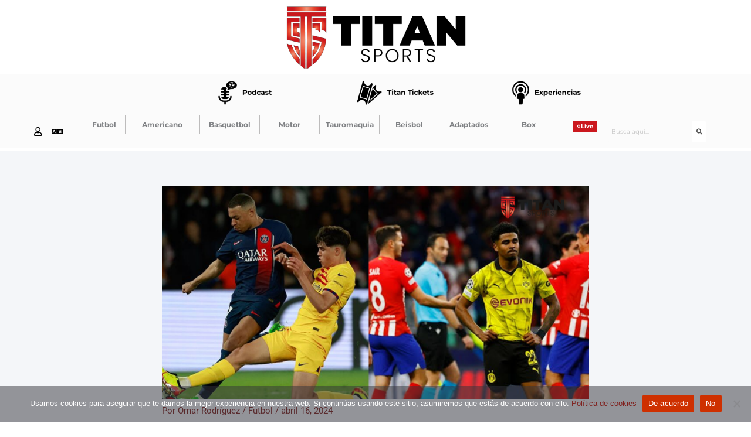

--- FILE ---
content_type: text/css
request_url: https://titansports.mx/wp-content/uploads/elementor/css/post-99431.css?ver=1767941780
body_size: 2085
content:
.elementor-99431 .elementor-element.elementor-element-73af08cc{--spacer-size:50px;}.elementor-99431 .elementor-element.elementor-element-6a499430{--spacer-size:50px;}.elementor-99431 .elementor-element.elementor-element-f3b66e2 .wpr-offcanvas-container{text-align:center;}.elementor-99431 .elementor-element.elementor-element-f3b66e2 .wpr-offcanvas-trigger{color:#000000;background-color:#00000000;border-color:#E8E8E8;padding:10px 10px 10px 10px;border-style:none;border-radius:2px 2px 2px 2px;}.elementor-99431 .elementor-element.elementor-element-f3b66e2 .wpr-offcanvas-trigger svg{fill:#000000;width:12px;height:12px;}.elementor-99431 .elementor-element.elementor-element-f3b66e2 .wpr-offcanvas-trigger:hover{color:#ffffff;background-color:#000000;border-color:#000000;}.elementor-99431 .elementor-element.elementor-element-f3b66e2 .wpr-offcanvas-header{padding:10px 10px 10px 10px;}.wpr-offcanvas-wrap-f3b66e2 .wpr-offcanvas-header{padding:10px 10px 10px 10px;}.elementor-99431 .elementor-element.elementor-element-f3b66e2 .wpr-close-offcanvas{color:#222222;border-color:#FFF;width:12px;height:12px;border-style:none;border-width:2px 2px 2px 2px;border-radius:2px 2px 2px 2px;}.wpr-offcanvas-wrap-f3b66e2 .wpr-close-offcanvas{color:#222222;border-color:#FFF;width:12px;height:12px;border-width:2px 2px 2px 2px;border-radius:2px 2px 2px 2px;}.elementor-99431 .elementor-element.elementor-element-f3b66e2 .wpr-close-offcanvas i{font-size:12px;}.wpr-offcanvas-wrap-f3b66e2 .wpr-close-offcanvas i{font-size:12px;}.elementor-99431 .elementor-element.elementor-element-f3b66e2 .wpr-close-offcanvas svg{width:12px;height:12px;}.wpr-offcanvas-wrap-f3b66e2 .wpr-close-offcanvas svg{width:12px;height:12px;}.wpr-offcanvas-wrap-f3b66e2  .wpr-close-offcanvas{border-style:none;}.elementor-99431 .elementor-element.elementor-element-f3b66e2 .wpr-offcanvas-content{background-color:#FFFFFF;border-color:#000;border-style:none;border-radius:2px 2px 2px 2px;padding:10px 10px 10px 10px;}.wpr-offcanvas-wrap-f3b66e2 .wpr-offcanvas-content{background-color:#FFFFFF;border-color:#000;border-style:none;border-radius:2px 2px 2px 2px;padding:10px 10px 10px 10px;}.elementor-99431 .elementor-element.elementor-element-f3b66e2 .wpr-offcanvas-content, .wpr-offcanvas-wrap-f3b66e2 .wpr-offcanvas-content{box-shadow:0px 0px 5px 0px rgba(0,0,0,0.1);}.elementor-99431 .elementor-element.elementor-element-f3b66e2 .wpr-offcanvas-wrap{background-color:#07070733;}.wpr-offcanvas-wrap-f3b66e2{background-color:#07070733;}.elementor-99431 .elementor-element.elementor-element-f3b66e2 .wpr-offcanvas-content::-webkit-scrollbar-thumb{border-left-color:#E8E8E8;border-left-width:3px;}.elementor-99431 .elementor-element.elementor-element-f3b66e2 .wpr-offcanvas-content::-webkit-scrollbar{width:calc(3px + 3px);}.elementor-99431 .elementor-element.elementor-element-54c67637:not(.elementor-motion-effects-element-type-background), .elementor-99431 .elementor-element.elementor-element-54c67637 > .elementor-motion-effects-container > .elementor-motion-effects-layer{background-color:#FFFFFF;}.elementor-99431 .elementor-element.elementor-element-54c67637{transition:background 0.3s, border 0.3s, border-radius 0.3s, box-shadow 0.3s;}.elementor-99431 .elementor-element.elementor-element-54c67637 > .elementor-background-overlay{transition:background 0.3s, border-radius 0.3s, opacity 0.3s;}.elementor-bc-flex-widget .elementor-99431 .elementor-element.elementor-element-48895c3b.elementor-column .elementor-widget-wrap{align-items:center;}.elementor-99431 .elementor-element.elementor-element-48895c3b.elementor-column.elementor-element[data-element_type="column"] > .elementor-widget-wrap.elementor-element-populated{align-content:center;align-items:center;}.elementor-99431 .elementor-element.elementor-element-48895c3b.elementor-column > .elementor-widget-wrap{justify-content:flex-end;}.elementor-99431 .elementor-element.elementor-element-6ea5b7ea > .elementor-widget-wrap > .elementor-widget:not(.elementor-widget__width-auto):not(.elementor-widget__width-initial):not(:last-child):not(.elementor-absolute){margin-block-end:0px;}.elementor-99431 .elementor-element.elementor-element-6c491794 img{width:65%;}.elementor-bc-flex-widget .elementor-99431 .elementor-element.elementor-element-12d37ccd.elementor-column .elementor-widget-wrap{align-items:center;}.elementor-99431 .elementor-element.elementor-element-12d37ccd.elementor-column.elementor-element[data-element_type="column"] > .elementor-widget-wrap.elementor-element-populated{align-content:center;align-items:center;}.elementor-99431 .elementor-element.elementor-element-12d37ccd > .elementor-widget-wrap > .elementor-widget:not(.elementor-widget__width-auto):not(.elementor-widget__width-initial):not(:last-child):not(.elementor-absolute){margin-block-end:0px;}.elementor-bc-flex-widget .elementor-99431 .elementor-element.elementor-element-824daf1.elementor-column .elementor-widget-wrap{align-items:flex-start;}.elementor-99431 .elementor-element.elementor-element-824daf1.elementor-column.elementor-element[data-element_type="column"] > .elementor-widget-wrap.elementor-element-populated{align-content:flex-start;align-items:flex-start;}.elementor-99431 .elementor-element.elementor-element-1702bb51:not(.elementor-motion-effects-element-type-background), .elementor-99431 .elementor-element.elementor-element-1702bb51 > .elementor-motion-effects-container > .elementor-motion-effects-layer{background-color:#FBFBFB;}.elementor-99431 .elementor-element.elementor-element-1702bb51{transition:background 0.3s, border 0.3s, border-radius 0.3s, box-shadow 0.3s;}.elementor-99431 .elementor-element.elementor-element-1702bb51 > .elementor-background-overlay{transition:background 0.3s, border-radius 0.3s, opacity 0.3s;}.elementor-99431 .elementor-element.elementor-element-4f45e322{--spacer-size:50px;}.elementor-99431 .elementor-element.elementor-element-38c9117f > .elementor-widget-wrap > .elementor-widget:not(.elementor-widget__width-auto):not(.elementor-widget__width-initial):not(:last-child):not(.elementor-absolute){margin-block-end:0px;}.elementor-99431 .elementor-element.elementor-element-75c53bb6{overflow:hidden;}.elementor-99431 .elementor-element.elementor-element-615ea633.elementor-column > .elementor-widget-wrap{justify-content:flex-end;}.elementor-99431 .elementor-element.elementor-element-615ea633 > .elementor-widget-wrap > .elementor-widget:not(.elementor-widget__width-auto):not(.elementor-widget__width-initial):not(:last-child):not(.elementor-absolute){margin-block-end:0px;}.elementor-99431 .elementor-element.elementor-element-71009526{text-align:end;}.elementor-99431 .elementor-element.elementor-element-71009526 img{width:70%;}.elementor-99431 .elementor-element.elementor-element-33a0eaa5 > .elementor-widget-wrap > .elementor-widget:not(.elementor-widget__width-auto):not(.elementor-widget__width-initial):not(:last-child):not(.elementor-absolute){margin-block-end:0px;}.elementor-99431 .elementor-element.elementor-element-5d11f68a{overflow:hidden;}.elementor-99431 .elementor-element.elementor-element-4faae32c.elementor-column > .elementor-widget-wrap{justify-content:flex-end;}.elementor-99431 .elementor-element.elementor-element-4faae32c > .elementor-widget-wrap > .elementor-widget:not(.elementor-widget__width-auto):not(.elementor-widget__width-initial):not(:last-child):not(.elementor-absolute){margin-block-end:0px;}.elementor-99431 .elementor-element.elementor-element-3b660891{text-align:end;}.elementor-99431 .elementor-element.elementor-element-3b660891 img{width:70%;}.elementor-99431 .elementor-element.elementor-element-6b4da513 > .elementor-widget-wrap > .elementor-widget:not(.elementor-widget__width-auto):not(.elementor-widget__width-initial):not(:last-child):not(.elementor-absolute){margin-block-end:0px;}.elementor-99431 .elementor-element.elementor-element-6b4da513 > .elementor-element-populated{transition:background 0.3s, border 0.3s, border-radius 0.3s, box-shadow 0.3s;}.elementor-99431 .elementor-element.elementor-element-6b4da513 > .elementor-element-populated > .elementor-background-overlay{transition:background 0.3s, border-radius 0.3s, opacity 0.3s;}.elementor-99431 .elementor-element.elementor-element-1cf01c7e{overflow:hidden;}.elementor-99431 .elementor-element.elementor-element-99274f0.elementor-column > .elementor-widget-wrap{justify-content:flex-end;}.elementor-99431 .elementor-element.elementor-element-99274f0 > .elementor-widget-wrap > .elementor-widget:not(.elementor-widget__width-auto):not(.elementor-widget__width-initial):not(:last-child):not(.elementor-absolute){margin-block-end:0px;}.elementor-99431 .elementor-element.elementor-element-754611a7{text-align:end;}.elementor-99431 .elementor-element.elementor-element-754611a7 img{width:70%;}.elementor-99431 .elementor-element.elementor-element-6c5d0d52{--spacer-size:50px;}.elementor-99431 .elementor-element.elementor-element-5974f954:not(.elementor-motion-effects-element-type-background), .elementor-99431 .elementor-element.elementor-element-5974f954 > .elementor-motion-effects-container > .elementor-motion-effects-layer{background-color:#FBFBFB;}.elementor-99431 .elementor-element.elementor-element-5974f954{transition:background 0.3s, border 0.3s, border-radius 0.3s, box-shadow 0.3s;}.elementor-99431 .elementor-element.elementor-element-5974f954 > .elementor-background-overlay{transition:background 0.3s, border-radius 0.3s, opacity 0.3s;}.elementor-99431 .elementor-element.elementor-element-76b37535{--spacer-size:50px;}.elementor-99431 .elementor-element.elementor-element-557e24e.elementor-column > .elementor-widget-wrap{justify-content:flex-end;}.elementor-99431 .elementor-element.elementor-element-557e24e > .elementor-widget-wrap > .elementor-widget:not(.elementor-widget__width-auto):not(.elementor-widget__width-initial):not(:last-child):not(.elementor-absolute){margin-block-end:0px;}.elementor-99431 .elementor-element.elementor-element-304d71d0{overflow:hidden;}.elementor-bc-flex-widget .elementor-99431 .elementor-element.elementor-element-d609111.elementor-column .elementor-widget-wrap{align-items:flex-start;}.elementor-99431 .elementor-element.elementor-element-d609111.elementor-column.elementor-element[data-element_type="column"] > .elementor-widget-wrap.elementor-element-populated{align-content:flex-start;align-items:flex-start;}.elementor-99431 .elementor-element.elementor-element-45b0684 .wpr-offcanvas-container{text-align:center;}.elementor-99431 .elementor-element.elementor-element-45b0684 .wpr-offcanvas-trigger{color:#000000;background-color:#00000000;border-color:#E8E8E8;padding:10px 10px 10px 10px;border-style:none;border-radius:2px 2px 2px 2px;}.elementor-99431 .elementor-element.elementor-element-45b0684 .wpr-offcanvas-trigger svg{fill:#000000;width:12px;height:12px;}.elementor-99431 .elementor-element.elementor-element-45b0684 .wpr-offcanvas-trigger:hover{color:#ffffff;background-color:#000000;border-color:#000000;}.elementor-99431 .elementor-element.elementor-element-45b0684 .wpr-offcanvas-header{padding:10px 10px 10px 10px;}.wpr-offcanvas-wrap-45b0684 .wpr-offcanvas-header{padding:10px 10px 10px 10px;}.elementor-99431 .elementor-element.elementor-element-45b0684 .wpr-close-offcanvas{color:#222222;border-color:#FFF;width:12px;height:12px;border-style:none;border-width:2px 2px 2px 2px;border-radius:2px 2px 2px 2px;}.wpr-offcanvas-wrap-45b0684 .wpr-close-offcanvas{color:#222222;border-color:#FFF;width:12px;height:12px;border-width:2px 2px 2px 2px;border-radius:2px 2px 2px 2px;}.elementor-99431 .elementor-element.elementor-element-45b0684 .wpr-close-offcanvas i{font-size:12px;}.wpr-offcanvas-wrap-45b0684 .wpr-close-offcanvas i{font-size:12px;}.elementor-99431 .elementor-element.elementor-element-45b0684 .wpr-close-offcanvas svg{width:12px;height:12px;}.wpr-offcanvas-wrap-45b0684 .wpr-close-offcanvas svg{width:12px;height:12px;}.wpr-offcanvas-wrap-45b0684  .wpr-close-offcanvas{border-style:none;}.elementor-99431 .elementor-element.elementor-element-45b0684 .wpr-offcanvas-content{background-color:#FFFFFF;border-color:#000;border-style:none;border-radius:2px 2px 2px 2px;padding:10px 10px 10px 10px;}.wpr-offcanvas-wrap-45b0684 .wpr-offcanvas-content{background-color:#FFFFFF;border-color:#000;border-style:none;border-radius:2px 2px 2px 2px;padding:10px 10px 10px 10px;}.elementor-99431 .elementor-element.elementor-element-45b0684 .wpr-offcanvas-content, .wpr-offcanvas-wrap-45b0684 .wpr-offcanvas-content{box-shadow:0px 0px 5px 0px rgba(0,0,0,0.1);}.elementor-99431 .elementor-element.elementor-element-45b0684 .wpr-offcanvas-wrap{background-color:#07070733;}.wpr-offcanvas-wrap-45b0684{background-color:#07070733;}.elementor-99431 .elementor-element.elementor-element-45b0684 .wpr-offcanvas-content::-webkit-scrollbar-thumb{border-left-color:#E8E8E8;border-left-width:3px;}.elementor-99431 .elementor-element.elementor-element-45b0684 .wpr-offcanvas-content::-webkit-scrollbar{width:calc(3px + 3px);}.elementor-bc-flex-widget .elementor-99431 .elementor-element.elementor-element-aec76d4.elementor-column .elementor-widget-wrap{align-items:flex-start;}.elementor-99431 .elementor-element.elementor-element-aec76d4.elementor-column.elementor-element[data-element_type="column"] > .elementor-widget-wrap.elementor-element-populated{align-content:flex-start;align-items:flex-start;}.elementor-99431 .elementor-element.elementor-element-22fb6b5 .wpr-offcanvas-container{text-align:center;}.elementor-99431 .elementor-element.elementor-element-22fb6b5 .wpr-offcanvas-trigger{color:#000000;background-color:#00000000;border-color:#E8E8E8;padding:10px 10px 10px 10px;border-style:none;border-radius:2px 2px 2px 2px;}.elementor-99431 .elementor-element.elementor-element-22fb6b5 .wpr-offcanvas-trigger svg{fill:#000000;width:12px;height:12px;}.elementor-99431 .elementor-element.elementor-element-22fb6b5 .wpr-offcanvas-trigger:hover{color:#8A8A8A;background-color:#FFFFFF00;border-color:#FFFFFF;}.elementor-99431 .elementor-element.elementor-element-22fb6b5 .wpr-offcanvas-header{padding:10px 10px 10px 10px;}.wpr-offcanvas-wrap-22fb6b5 .wpr-offcanvas-header{padding:10px 10px 10px 10px;}.elementor-99431 .elementor-element.elementor-element-22fb6b5 .wpr-close-offcanvas{color:#222222;border-color:#FFF;width:12px;height:12px;border-style:none;border-width:2px 2px 2px 2px;border-radius:2px 2px 2px 2px;}.wpr-offcanvas-wrap-22fb6b5 .wpr-close-offcanvas{color:#222222;border-color:#FFF;width:12px;height:12px;border-width:2px 2px 2px 2px;border-radius:2px 2px 2px 2px;}.elementor-99431 .elementor-element.elementor-element-22fb6b5 .wpr-close-offcanvas i{font-size:12px;}.wpr-offcanvas-wrap-22fb6b5 .wpr-close-offcanvas i{font-size:12px;}.elementor-99431 .elementor-element.elementor-element-22fb6b5 .wpr-close-offcanvas svg{width:12px;height:12px;}.wpr-offcanvas-wrap-22fb6b5 .wpr-close-offcanvas svg{width:12px;height:12px;}.wpr-offcanvas-wrap-22fb6b5  .wpr-close-offcanvas{border-style:none;}.elementor-99431 .elementor-element.elementor-element-22fb6b5 .wpr-offcanvas-content{background-color:#FFFFFF;border-color:#000;border-style:none;border-radius:2px 2px 2px 2px;padding:10px 10px 10px 10px;}.wpr-offcanvas-wrap-22fb6b5 .wpr-offcanvas-content{background-color:#FFFFFF;border-color:#000;border-style:none;border-radius:2px 2px 2px 2px;padding:10px 10px 10px 10px;}.elementor-99431 .elementor-element.elementor-element-22fb6b5 .wpr-offcanvas-content, .wpr-offcanvas-wrap-22fb6b5 .wpr-offcanvas-content{box-shadow:0px 0px 5px 0px rgba(0,0,0,0.1);}.elementor-99431 .elementor-element.elementor-element-22fb6b5 .wpr-offcanvas-wrap{background-color:#07070733;}.wpr-offcanvas-wrap-22fb6b5{background-color:#07070733;}.elementor-99431 .elementor-element.elementor-element-22fb6b5 .wpr-offcanvas-content::-webkit-scrollbar-thumb{border-left-color:#E8E8E8;border-left-width:3px;}.elementor-99431 .elementor-element.elementor-element-22fb6b5 .wpr-offcanvas-content::-webkit-scrollbar{width:calc(3px + 3px);}.elementor-99431 .elementor-element.elementor-element-53422c9c > .elementor-widget-wrap > .elementor-widget:not(.elementor-widget__width-auto):not(.elementor-widget__width-initial):not(:last-child):not(.elementor-absolute){margin-block-end:0px;}.elementor-99431 .elementor-element.elementor-element-1430522 > .elementor-element-populated{border-style:solid;border-width:0px 1px 0px 0px;border-color:#02010140;}.elementor-99431 .elementor-element.elementor-element-58be25b8{text-align:center;}.elementor-99431 .elementor-element.elementor-element-58be25b8 .elementor-heading-title{font-family:"Montserrat", Sans-serif;font-size:12px;font-weight:700;}.elementor-99431 .elementor-element.elementor-element-7426cebe > .elementor-element-populated{border-style:solid;border-width:0px 1px 0px 0px;border-color:#02010140;}.elementor-99431 .elementor-element.elementor-element-6d129be8{text-align:center;}.elementor-99431 .elementor-element.elementor-element-6d129be8 .elementor-heading-title{font-family:"Montserrat", Sans-serif;font-size:12px;font-weight:700;}.elementor-99431 .elementor-element.elementor-element-251d6d97 > .elementor-element-populated{border-style:solid;border-width:0px 1px 0px 0px;border-color:#02010140;}.elementor-99431 .elementor-element.elementor-element-251d6d97 > .elementor-element-populated, .elementor-99431 .elementor-element.elementor-element-251d6d97 > .elementor-element-populated > .elementor-background-overlay, .elementor-99431 .elementor-element.elementor-element-251d6d97 > .elementor-background-slideshow{border-radius:0px 0px 0px 0px;}.elementor-99431 .elementor-element.elementor-element-38fd33ea{text-align:center;}.elementor-99431 .elementor-element.elementor-element-38fd33ea .elementor-heading-title{font-family:"Montserrat", Sans-serif;font-size:12px;font-weight:700;}.elementor-99431 .elementor-element.elementor-element-7f885a81 > .elementor-element-populated{border-style:solid;border-width:0px 1px 0px 0px;border-color:#02010140;}.elementor-99431 .elementor-element.elementor-element-3b49bff{text-align:center;}.elementor-99431 .elementor-element.elementor-element-3b49bff .elementor-heading-title{font-family:"Montserrat", Sans-serif;font-size:12px;font-weight:700;}.elementor-99431 .elementor-element.elementor-element-5d5b5108 > .elementor-element-populated{border-style:solid;border-width:0px 1px 0px 0px;border-color:#02010140;}.elementor-99431 .elementor-element.elementor-element-7d0a207{text-align:center;}.elementor-99431 .elementor-element.elementor-element-7d0a207 .elementor-heading-title{font-family:"Montserrat", Sans-serif;font-size:12px;font-weight:700;}.elementor-99431 .elementor-element.elementor-element-6f0a82e7 > .elementor-element-populated{border-style:solid;border-width:0px 1px 0px 0px;border-color:#02010140;}.elementor-99431 .elementor-element.elementor-element-7f88d5b1{text-align:center;}.elementor-99431 .elementor-element.elementor-element-7f88d5b1 .elementor-heading-title{font-family:"Montserrat", Sans-serif;font-size:12px;font-weight:700;}.elementor-99431 .elementor-element.elementor-element-63f5520a > .elementor-element-populated{border-style:solid;border-width:0px 1px 0px 0px;border-color:#02010140;}.elementor-99431 .elementor-element.elementor-element-7a1766fd{text-align:center;}.elementor-99431 .elementor-element.elementor-element-7a1766fd .elementor-heading-title{font-family:"Montserrat", Sans-serif;font-size:12px;font-weight:700;}.elementor-99431 .elementor-element.elementor-element-310bf745 > .elementor-element-populated{border-style:solid;border-width:0px 1px 0px 0px;border-color:#02010140;}.elementor-99431 .elementor-element.elementor-element-310bf745 > .elementor-element-populated, .elementor-99431 .elementor-element.elementor-element-310bf745 > .elementor-element-populated > .elementor-background-overlay, .elementor-99431 .elementor-element.elementor-element-310bf745 > .elementor-background-slideshow{border-radius:0px 0px 0px 0px;}.elementor-99431 .elementor-element.elementor-element-64223505{text-align:center;}.elementor-99431 .elementor-element.elementor-element-64223505 .elementor-heading-title{font-family:"Montserrat", Sans-serif;font-size:12px;font-weight:700;}.elementor-bc-flex-widget .elementor-99431 .elementor-element.elementor-element-3e5b6b08.elementor-column .elementor-widget-wrap{align-items:center;}.elementor-99431 .elementor-element.elementor-element-3e5b6b08.elementor-column.elementor-element[data-element_type="column"] > .elementor-widget-wrap.elementor-element-populated{align-content:center;align-items:center;}.elementor-99431 .elementor-element.elementor-element-3e5b6b08.elementor-column > .elementor-widget-wrap{justify-content:center;}.elementor-99431 .elementor-element.elementor-element-3e5b6b08 > .elementor-widget-wrap > .elementor-widget:not(.elementor-widget__width-auto):not(.elementor-widget__width-initial):not(:last-child):not(.elementor-absolute){margin-block-end:0px;}.elementor-99431 .elementor-element.elementor-element-3e5b6b08 > .elementor-element-populated{transition:background 0.3s, border 0.3s, border-radius 0.3s, box-shadow 0.3s;}.elementor-99431 .elementor-element.elementor-element-3e5b6b08 > .elementor-element-populated > .elementor-background-overlay{transition:background 0.3s, border-radius 0.3s, opacity 0.3s;}.elementor-99431 .elementor-element.elementor-element-43f36bc4 > .elementor-container > .elementor-column > .elementor-widget-wrap{align-content:flex-start;align-items:flex-start;}.elementor-99431 .elementor-element.elementor-element-43f36bc4{overflow:hidden;}.elementor-bc-flex-widget .elementor-99431 .elementor-element.elementor-element-3e52e94e.elementor-column .elementor-widget-wrap{align-items:flex-start;}.elementor-99431 .elementor-element.elementor-element-3e52e94e.elementor-column.elementor-element[data-element_type="column"] > .elementor-widget-wrap.elementor-element-populated{align-content:flex-start;align-items:flex-start;}.elementor-99431 .elementor-element.elementor-element-3e52e94e.elementor-column > .elementor-widget-wrap{justify-content:center;}.elementor-99431 .elementor-element.elementor-element-3e52e94e > .elementor-widget-wrap > .elementor-widget:not(.elementor-widget__width-auto):not(.elementor-widget__width-initial):not(:last-child):not(.elementor-absolute){margin-block-end:0px;}.elementor-99431 .elementor-element.elementor-element-3e52e94e > .elementor-element-populated{transition:background 0.3s, border 0.3s, border-radius 0.3s, box-shadow 0.3s;}.elementor-99431 .elementor-element.elementor-element-3e52e94e > .elementor-element-populated > .elementor-background-overlay{transition:background 0.3s, border-radius 0.3s, opacity 0.3s;}.elementor-99431 .elementor-element.elementor-element-400155bc > .elementor-widget-container{background-color:#CB181E;margin:0px 20px 0px 20px;padding:4px 0px 4px 0px;}.elementor-99431 .elementor-element.elementor-element-400155bc{text-align:center;}.elementor-99431 .elementor-element.elementor-element-400155bc .elementor-heading-title{font-family:"Montserrat", Sans-serif;font-size:10px;font-weight:700;color:#FFFFFF;}.elementor-bc-flex-widget .elementor-99431 .elementor-element.elementor-element-22770d0.elementor-column .elementor-widget-wrap{align-items:flex-start;}.elementor-99431 .elementor-element.elementor-element-22770d0.elementor-column.elementor-element[data-element_type="column"] > .elementor-widget-wrap.elementor-element-populated{align-content:flex-start;align-items:flex-start;}.elementor-99431 .elementor-element.elementor-element-22770d0.elementor-column > .elementor-widget-wrap{justify-content:flex-end;}.elementor-99431 .elementor-element.elementor-element-22770d0 > .elementor-widget-wrap > .elementor-widget:not(.elementor-widget__width-auto):not(.elementor-widget__width-initial):not(:last-child):not(.elementor-absolute){margin-block-end:0px;}.elementor-99431 .elementor-element.elementor-element-22770d0 > .elementor-element-populated{transition:background 0.3s, border 0.3s, border-radius 0.3s, box-shadow 0.3s;}.elementor-99431 .elementor-element.elementor-element-22770d0 > .elementor-element-populated > .elementor-background-overlay{transition:background 0.3s, border-radius 0.3s, opacity 0.3s;}.elementor-99431 .elementor-element.elementor-element-8ed1270 .hfe-search-form__container{min-height:24px;}.elementor-99431 .elementor-element.elementor-element-8ed1270 .hfe-search-submit{min-width:24px;background-color:#FFFFFF;font-size:10px;}.elementor-99431 .elementor-element.elementor-element-8ed1270 .hfe-search-form__input{padding-left:calc(24px / 5);padding-right:calc(24px / 5);}.elementor-99431 .elementor-element.elementor-element-8ed1270 .hfe-search-form__container button#clear i:before,
					.elementor-99431 .elementor-element.elementor-element-8ed1270 .hfe-search-icon-toggle button#clear i:before,
				.elementor-99431 .elementor-element.elementor-element-8ed1270 .hfe-search-form__container button#clear-with-button i:before{font-size:5px;}.elementor-99431 .elementor-element.elementor-element-8ed1270 input[type="search"].hfe-search-form__input,.elementor-99431 .elementor-element.elementor-element-8ed1270 .hfe-search-icon-toggle{font-family:"Montserrat", Sans-serif;font-size:10px;}.elementor-99431 .elementor-element.elementor-element-8ed1270 .hfe-search-form__input::placeholder{color:#7A7A7A6B;}.elementor-99431 .elementor-element.elementor-element-8ed1270 .hfe-search-form__input, .elementor-99431 .elementor-element.elementor-element-8ed1270 .hfe-input-focus .hfe-search-icon-toggle .hfe-search-form__input{background-color:#FBFBFB;}.elementor-99431 .elementor-element.elementor-element-8ed1270 .hfe-search-icon-toggle .hfe-search-form__input{background-color:transparent;}.elementor-99431 .elementor-element.elementor-element-8ed1270 .hfe-search-form__container ,.elementor-99431 .elementor-element.elementor-element-8ed1270 .hfe-search-icon-toggle .hfe-search-form__input,.elementor-99431 .elementor-element.elementor-element-8ed1270 .hfe-input-focus .hfe-search-icon-toggle .hfe-search-form__input{border-style:none;}.elementor-99431 .elementor-element.elementor-element-8ed1270 .hfe-search-form__container, .elementor-99431 .elementor-element.elementor-element-8ed1270 .hfe-search-icon-toggle .hfe-search-form__input,.elementor-99431 .elementor-element.elementor-element-8ed1270 .hfe-input-focus .hfe-search-icon-toggle .hfe-search-form__input{border-radius:3px;}.elementor-99431 .elementor-element.elementor-element-8ed1270 button.hfe-search-submit{color:#4B4B4B;}.elementor-99431 .elementor-element.elementor-element-8ed1270 .hfe-search-form__container button#clear-with-button,
					.elementor-99431 .elementor-element.elementor-element-8ed1270 .hfe-search-form__container button#clear,
					.elementor-99431 .elementor-element.elementor-element-8ed1270 .hfe-search-icon-toggle button#clear{color:#7a7a7a;}.elementor-bc-flex-widget .elementor-99431 .elementor-element.elementor-element-65f33a2.elementor-column .elementor-widget-wrap{align-items:center;}.elementor-99431 .elementor-element.elementor-element-65f33a2.elementor-column.elementor-element[data-element_type="column"] > .elementor-widget-wrap.elementor-element-populated{align-content:center;align-items:center;}.elementor-99431 .elementor-element.elementor-element-65f33a2.elementor-column > .elementor-widget-wrap{justify-content:flex-end;}.elementor-99431 .elementor-element.elementor-element-65f33a2 > .elementor-widget-wrap > .elementor-widget:not(.elementor-widget__width-auto):not(.elementor-widget__width-initial):not(:last-child):not(.elementor-absolute){margin-block-end:0px;}.elementor-99431 .elementor-element.elementor-element-65f33a2 > .elementor-element-populated{transition:background 0.3s, border 0.3s, border-radius 0.3s, box-shadow 0.3s;}.elementor-99431 .elementor-element.elementor-element-65f33a2 > .elementor-element-populated > .elementor-background-overlay{transition:background 0.3s, border-radius 0.3s, opacity 0.3s;}.elementor-bc-flex-widget .elementor-99431 .elementor-element.elementor-element-6a48f74d.elementor-column .elementor-widget-wrap{align-items:center;}.elementor-99431 .elementor-element.elementor-element-6a48f74d.elementor-column.elementor-element[data-element_type="column"] > .elementor-widget-wrap.elementor-element-populated{align-content:center;align-items:center;}.elementor-bc-flex-widget .elementor-99431 .elementor-element.elementor-element-32c0d6e3.elementor-column .elementor-widget-wrap{align-items:center;}.elementor-99431 .elementor-element.elementor-element-32c0d6e3.elementor-column.elementor-element[data-element_type="column"] > .elementor-widget-wrap.elementor-element-populated{align-content:center;align-items:center;}.elementor-bc-flex-widget .elementor-99431 .elementor-element.elementor-element-45a1169c.elementor-column .elementor-widget-wrap{align-items:center;}.elementor-99431 .elementor-element.elementor-element-45a1169c.elementor-column.elementor-element[data-element_type="column"] > .elementor-widget-wrap.elementor-element-populated{align-content:center;align-items:center;}.elementor-99431 .elementor-element.elementor-element-45a1169c > .elementor-widget-wrap > .elementor-widget:not(.elementor-widget__width-auto):not(.elementor-widget__width-initial):not(:last-child):not(.elementor-absolute){margin-block-end:4px;}.elementor-99431 .elementor-element.elementor-element-259632b5 .elementor-heading-title{font-family:"Montserrat", Sans-serif;font-size:10px;}.elementor-99431 .elementor-element.elementor-element-602a1911{text-align:start;}.elementor-99431 .elementor-element.elementor-element-602a1911 .elementor-heading-title{font-family:"Montserrat", Sans-serif;font-size:7px;}.elementor-bc-flex-widget .elementor-99431 .elementor-element.elementor-element-7a8780b0.elementor-column .elementor-widget-wrap{align-items:center;}.elementor-99431 .elementor-element.elementor-element-7a8780b0.elementor-column.elementor-element[data-element_type="column"] > .elementor-widget-wrap.elementor-element-populated{align-content:center;align-items:center;}.elementor-99431 .elementor-element.elementor-element-7a8780b0 > .elementor-widget-wrap > .elementor-widget:not(.elementor-widget__width-auto):not(.elementor-widget__width-initial):not(:last-child):not(.elementor-absolute){margin-block-end:0px;}.elementor-bc-flex-widget .elementor-99431 .elementor-element.elementor-element-13cf7c49.elementor-column .elementor-widget-wrap{align-items:center;}.elementor-99431 .elementor-element.elementor-element-13cf7c49.elementor-column.elementor-element[data-element_type="column"] > .elementor-widget-wrap.elementor-element-populated{align-content:center;align-items:center;}.elementor-99431 .elementor-element.elementor-element-13cf7c49.elementor-column > .elementor-widget-wrap{justify-content:center;}.elementor-99431 .elementor-element.elementor-element-13cf7c49 > .elementor-widget-wrap > .elementor-widget:not(.elementor-widget__width-auto):not(.elementor-widget__width-initial):not(:last-child):not(.elementor-absolute){margin-block-end:0px;}.elementor-99431 .elementor-element.elementor-element-13cf7c49 > .elementor-element-populated{border-style:none;}.elementor-99431 .elementor-element.elementor-element-2f323e55 .elementor-heading-title{font-family:"Montserrat", Sans-serif;font-size:10px;}.elementor-bc-flex-widget .elementor-99431 .elementor-element.elementor-element-7a0efe50.elementor-column .elementor-widget-wrap{align-items:center;}.elementor-99431 .elementor-element.elementor-element-7a0efe50.elementor-column.elementor-element[data-element_type="column"] > .elementor-widget-wrap.elementor-element-populated{align-content:center;align-items:center;}.elementor-bc-flex-widget .elementor-99431 .elementor-element.elementor-element-6ae65db2.elementor-column .elementor-widget-wrap{align-items:center;}.elementor-99431 .elementor-element.elementor-element-6ae65db2.elementor-column.elementor-element[data-element_type="column"] > .elementor-widget-wrap.elementor-element-populated{align-content:center;align-items:center;}.elementor-99431 .elementor-element.elementor-element-66691b7 .elementor-heading-title{font-family:"Montserrat", Sans-serif;font-size:10px;}.elementor-bc-flex-widget .elementor-99431 .elementor-element.elementor-element-694d6021.elementor-column .elementor-widget-wrap{align-items:center;}.elementor-99431 .elementor-element.elementor-element-694d6021.elementor-column.elementor-element[data-element_type="column"] > .elementor-widget-wrap.elementor-element-populated{align-content:center;align-items:center;}.elementor-bc-flex-widget .elementor-99431 .elementor-element.elementor-element-b06f7c3.elementor-column .elementor-widget-wrap{align-items:center;}.elementor-99431 .elementor-element.elementor-element-b06f7c3.elementor-column.elementor-element[data-element_type="column"] > .elementor-widget-wrap.elementor-element-populated{align-content:center;align-items:center;}.elementor-bc-flex-widget .elementor-99431 .elementor-element.elementor-element-12e5b239.elementor-column .elementor-widget-wrap{align-items:center;}.elementor-99431 .elementor-element.elementor-element-12e5b239.elementor-column.elementor-element[data-element_type="column"] > .elementor-widget-wrap.elementor-element-populated{align-content:center;align-items:center;}.elementor-bc-flex-widget .elementor-99431 .elementor-element.elementor-element-508be428.elementor-column .elementor-widget-wrap{align-items:center;}.elementor-99431 .elementor-element.elementor-element-508be428.elementor-column.elementor-element[data-element_type="column"] > .elementor-widget-wrap.elementor-element-populated{align-content:center;align-items:center;}.elementor-99431 .elementor-element.elementor-element-508be428 > .elementor-widget-wrap > .elementor-widget:not(.elementor-widget__width-auto):not(.elementor-widget__width-initial):not(:last-child):not(.elementor-absolute){margin-block-end:4px;}.elementor-99431 .elementor-element.elementor-element-3b87cd1 .elementor-heading-title{font-family:"Montserrat", Sans-serif;font-size:10px;}.elementor-99431 .elementor-element.elementor-element-64bc2797{text-align:start;}.elementor-99431 .elementor-element.elementor-element-64bc2797 .elementor-heading-title{font-family:"Montserrat", Sans-serif;font-size:7px;}.elementor-bc-flex-widget .elementor-99431 .elementor-element.elementor-element-2a0b5f46.elementor-column .elementor-widget-wrap{align-items:center;}.elementor-99431 .elementor-element.elementor-element-2a0b5f46.elementor-column.elementor-element[data-element_type="column"] > .elementor-widget-wrap.elementor-element-populated{align-content:center;align-items:center;}.elementor-99431 .elementor-element.elementor-element-2a0b5f46 > .elementor-widget-wrap > .elementor-widget:not(.elementor-widget__width-auto):not(.elementor-widget__width-initial):not(:last-child):not(.elementor-absolute){margin-block-end:0px;}.elementor-bc-flex-widget .elementor-99431 .elementor-element.elementor-element-4b5e3c19.elementor-column .elementor-widget-wrap{align-items:center;}.elementor-99431 .elementor-element.elementor-element-4b5e3c19.elementor-column.elementor-element[data-element_type="column"] > .elementor-widget-wrap.elementor-element-populated{align-content:center;align-items:center;}.elementor-99431 .elementor-element.elementor-element-4b5e3c19.elementor-column > .elementor-widget-wrap{justify-content:center;}.elementor-99431 .elementor-element.elementor-element-4b5e3c19 > .elementor-widget-wrap > .elementor-widget:not(.elementor-widget__width-auto):not(.elementor-widget__width-initial):not(:last-child):not(.elementor-absolute){margin-block-end:0px;}.elementor-99431 .elementor-element.elementor-element-4b5e3c19 > .elementor-element-populated{border-style:none;}.elementor-99431 .elementor-element.elementor-element-7e09fb44 .elementor-heading-title{font-family:"Montserrat", Sans-serif;font-size:10px;}.elementor-bc-flex-widget .elementor-99431 .elementor-element.elementor-element-6391fae8.elementor-column .elementor-widget-wrap{align-items:center;}.elementor-99431 .elementor-element.elementor-element-6391fae8.elementor-column.elementor-element[data-element_type="column"] > .elementor-widget-wrap.elementor-element-populated{align-content:center;align-items:center;}.elementor-bc-flex-widget .elementor-99431 .elementor-element.elementor-element-2df7ad39.elementor-column .elementor-widget-wrap{align-items:center;}.elementor-99431 .elementor-element.elementor-element-2df7ad39.elementor-column.elementor-element[data-element_type="column"] > .elementor-widget-wrap.elementor-element-populated{align-content:center;align-items:center;}.elementor-99431 .elementor-element.elementor-element-4435dd0e .elementor-heading-title{font-family:"Montserrat", Sans-serif;font-size:10px;}.elementor-bc-flex-widget .elementor-99431 .elementor-element.elementor-element-33758f05.elementor-column .elementor-widget-wrap{align-items:center;}.elementor-99431 .elementor-element.elementor-element-33758f05.elementor-column.elementor-element[data-element_type="column"] > .elementor-widget-wrap.elementor-element-populated{align-content:center;align-items:center;}@media(min-width:768px){.elementor-99431 .elementor-element.elementor-element-48895c3b{width:30%;}.elementor-99431 .elementor-element.elementor-element-6ea5b7ea{width:40%;}.elementor-99431 .elementor-element.elementor-element-12d37ccd{width:29.332%;}.elementor-99431 .elementor-element.elementor-element-4c005d29{width:3%;}.elementor-99431 .elementor-element.elementor-element-557e24e{width:8%;}.elementor-99431 .elementor-element.elementor-element-d609111{width:16%;}.elementor-99431 .elementor-element.elementor-element-aec76d4{width:84%;}.elementor-99431 .elementor-element.elementor-element-53422c9c{width:63.752%;}.elementor-99431 .elementor-element.elementor-element-1430522{width:9%;}.elementor-99431 .elementor-element.elementor-element-7426cebe{width:15.499%;}.elementor-99431 .elementor-element.elementor-element-3e52e94e{width:25%;}.elementor-99431 .elementor-element.elementor-element-22770d0{width:52.332%;}.elementor-99431 .elementor-element.elementor-element-65f33a2{width:22%;}.elementor-99431 .elementor-element.elementor-element-6a48f74d{width:10%;}.elementor-99431 .elementor-element.elementor-element-32c0d6e3{width:10%;}.elementor-99431 .elementor-element.elementor-element-45a1169c{width:10%;}.elementor-99431 .elementor-element.elementor-element-7a8780b0{width:10%;}.elementor-99431 .elementor-element.elementor-element-13cf7c49{width:10%;}.elementor-99431 .elementor-element.elementor-element-7a0efe50{width:10%;}.elementor-99431 .elementor-element.elementor-element-6ae65db2{width:10%;}.elementor-99431 .elementor-element.elementor-element-694d6021{width:10%;}.elementor-99431 .elementor-element.elementor-element-b06f7c3{width:10%;}.elementor-99431 .elementor-element.elementor-element-12e5b239{width:10%;}.elementor-99431 .elementor-element.elementor-element-508be428{width:10%;}.elementor-99431 .elementor-element.elementor-element-2a0b5f46{width:10%;}.elementor-99431 .elementor-element.elementor-element-4b5e3c19{width:10%;}.elementor-99431 .elementor-element.elementor-element-6391fae8{width:10%;}.elementor-99431 .elementor-element.elementor-element-2df7ad39{width:10%;}.elementor-99431 .elementor-element.elementor-element-33758f05{width:10%;}}@media(max-width:767px){.elementor-99431 .elementor-element.elementor-element-52e83416 > .elementor-widget-wrap > .elementor-widget:not(.elementor-widget__width-auto):not(.elementor-widget__width-initial):not(:last-child):not(.elementor-absolute){margin-block-end:0px;}.elementor-99431 .elementor-element.elementor-element-73af08cc{--spacer-size:1px;}.elementor-99431 .elementor-element.elementor-element-6a499430{--spacer-size:10px;}.elementor-bc-flex-widget .elementor-99431 .elementor-element.elementor-element-9a89cc6.elementor-column .elementor-widget-wrap{align-items:center;}.elementor-99431 .elementor-element.elementor-element-9a89cc6.elementor-column.elementor-element[data-element_type="column"] > .elementor-widget-wrap.elementor-element-populated{align-content:center;align-items:center;}.elementor-99431 .elementor-element.elementor-element-9a89cc6 > .elementor-widget-wrap > .elementor-widget:not(.elementor-widget__width-auto):not(.elementor-widget__width-initial):not(:last-child):not(.elementor-absolute){margin-block-end:0px;}.elementor-99431 .elementor-element.elementor-element-4da49b47 img{width:50%;}.elementor-99431 .elementor-element.elementor-element-6ea5b7ea{width:100%;}.elementor-99431 .elementor-element.elementor-element-53422c9c{width:100%;}}

--- FILE ---
content_type: text/css
request_url: https://titansports.mx/wp-content/uploads/elementor/css/post-97094.css?ver=1767941780
body_size: 1282
content:
.elementor-97094 .elementor-element.elementor-element-42d3c1c3:not(.elementor-motion-effects-element-type-background), .elementor-97094 .elementor-element.elementor-element-42d3c1c3 > .elementor-motion-effects-container > .elementor-motion-effects-layer{background-color:#FFFFFF;}.elementor-97094 .elementor-element.elementor-element-42d3c1c3{transition:background 0.3s, border 0.3s, border-radius 0.3s, box-shadow 0.3s;}.elementor-97094 .elementor-element.elementor-element-42d3c1c3 > .elementor-background-overlay{transition:background 0.3s, border-radius 0.3s, opacity 0.3s;}.elementor-97094 .elementor-element.elementor-element-4cf1dc6c > .elementor-widget-wrap > .elementor-widget:not(.elementor-widget__width-auto):not(.elementor-widget__width-initial):not(:last-child):not(.elementor-absolute){margin-block-end:0px;}.elementor-97094 .elementor-element.elementor-element-37205b63:not(.elementor-motion-effects-element-type-background), .elementor-97094 .elementor-element.elementor-element-37205b63 > .elementor-motion-effects-container > .elementor-motion-effects-layer{background-color:#1D1D1D;}.elementor-97094 .elementor-element.elementor-element-37205b63{transition:background 0.3s, border 0.3s, border-radius 0.3s, box-shadow 0.3s;}.elementor-97094 .elementor-element.elementor-element-37205b63 > .elementor-background-overlay{transition:background 0.3s, border-radius 0.3s, opacity 0.3s;}.elementor-97094 .elementor-element.elementor-element-1b0d948a{--spacer-size:10px;}.elementor-97094 .elementor-element.elementor-element-756fdfc:not(.elementor-motion-effects-element-type-background), .elementor-97094 .elementor-element.elementor-element-756fdfc > .elementor-motion-effects-container > .elementor-motion-effects-layer{background-color:#1D1D1D;}.elementor-97094 .elementor-element.elementor-element-756fdfc > .elementor-container{max-width:1018px;}.elementor-97094 .elementor-element.elementor-element-756fdfc{transition:background 0.3s, border 0.3s, border-radius 0.3s, box-shadow 0.3s;}.elementor-97094 .elementor-element.elementor-element-756fdfc > .elementor-background-overlay{transition:background 0.3s, border-radius 0.3s, opacity 0.3s;}.elementor-97094 .elementor-element.elementor-element-557473c9 > .elementor-widget-wrap > .elementor-widget:not(.elementor-widget__width-auto):not(.elementor-widget__width-initial):not(:last-child):not(.elementor-absolute){margin-block-end:12px;}.elementor-97094 .elementor-element.elementor-element-4a7132cb{--spacer-size:16px;}.elementor-97094 .elementor-element.elementor-element-40bbc2c8{text-align:start;}.elementor-97094 .elementor-element.elementor-element-40bbc2c8 img{width:36%;}.elementor-97094 .elementor-element.elementor-element-4d8778cd{font-family:"Montserrat", Sans-serif;font-size:12px;}.elementor-bc-flex-widget .elementor-97094 .elementor-element.elementor-element-4bed3c96.elementor-column .elementor-widget-wrap{align-items:center;}.elementor-97094 .elementor-element.elementor-element-4bed3c96.elementor-column.elementor-element[data-element_type="column"] > .elementor-widget-wrap.elementor-element-populated{align-content:center;align-items:center;}.elementor-bc-flex-widget .elementor-97094 .elementor-element.elementor-element-1e79f8c.elementor-column .elementor-widget-wrap{align-items:center;}.elementor-97094 .elementor-element.elementor-element-1e79f8c.elementor-column.elementor-element[data-element_type="column"] > .elementor-widget-wrap.elementor-element-populated{align-content:center;align-items:center;}.elementor-97094 .elementor-element.elementor-element-f59efb6{text-align:center;}.elementor-97094 .elementor-element.elementor-element-f59efb6 .elementor-heading-title{color:#FFFFFF;}.elementor-bc-flex-widget .elementor-97094 .elementor-element.elementor-element-fc91abc.elementor-column .elementor-widget-wrap{align-items:center;}.elementor-97094 .elementor-element.elementor-element-fc91abc.elementor-column.elementor-element[data-element_type="column"] > .elementor-widget-wrap.elementor-element-populated{align-content:center;align-items:center;}.elementor-97094 .elementor-element.elementor-element-fc91abc.elementor-column > .elementor-widget-wrap{justify-content:center;}.elementor-bc-flex-widget .elementor-97094 .elementor-element.elementor-element-1e431de.elementor-column .elementor-widget-wrap{align-items:center;}.elementor-97094 .elementor-element.elementor-element-1e431de.elementor-column.elementor-element[data-element_type="column"] > .elementor-widget-wrap.elementor-element-populated{align-content:center;align-items:center;}.elementor-97094 .elementor-element.elementor-element-2cba2b48:not(.elementor-motion-effects-element-type-background), .elementor-97094 .elementor-element.elementor-element-2cba2b48 > .elementor-motion-effects-container > .elementor-motion-effects-layer{background-color:#1D1D1D;}.elementor-97094 .elementor-element.elementor-element-2cba2b48 > .elementor-container{max-width:1018px;}.elementor-97094 .elementor-element.elementor-element-2cba2b48{transition:background 0.3s, border 0.3s, border-radius 0.3s, box-shadow 0.3s;}.elementor-97094 .elementor-element.elementor-element-2cba2b48 > .elementor-background-overlay{transition:background 0.3s, border-radius 0.3s, opacity 0.3s;}.elementor-97094 .elementor-element.elementor-element-77c479d9 > .elementor-widget-wrap > .elementor-widget:not(.elementor-widget__width-auto):not(.elementor-widget__width-initial):not(:last-child):not(.elementor-absolute){margin-block-end:12px;}.elementor-97094 .elementor-element.elementor-element-59b8eacd{--spacer-size:16px;}.elementor-97094 .elementor-element.elementor-element-e3ce48{text-align:start;}.elementor-97094 .elementor-element.elementor-element-e3ce48 img{width:36%;}.elementor-97094 .elementor-element.elementor-element-496ef0db{font-family:"Montserrat", Sans-serif;font-size:12px;}.elementor-97094 .elementor-element.elementor-element-58a7d275 > .elementor-container > .elementor-column > .elementor-widget-wrap{align-content:center;align-items:center;}.elementor-97094 .elementor-element.elementor-element-58a7d275:not(.elementor-motion-effects-element-type-background), .elementor-97094 .elementor-element.elementor-element-58a7d275 > .elementor-motion-effects-container > .elementor-motion-effects-layer{background-color:#1D1D1D;}.elementor-97094 .elementor-element.elementor-element-58a7d275{transition:background 0.3s, border 0.3s, border-radius 0.3s, box-shadow 0.3s;}.elementor-97094 .elementor-element.elementor-element-58a7d275 > .elementor-background-overlay{transition:background 0.3s, border-radius 0.3s, opacity 0.3s;}.elementor-97094 .elementor-element.elementor-element-7b2a2e2b{text-align:center;}.elementor-97094 .elementor-element.elementor-element-7b2a2e2b .elementor-heading-title{font-family:"Montserrat", Sans-serif;font-size:13px;font-weight:600;color:#FFFFFF;}.elementor-97094 .elementor-element.elementor-element-1fd6b4f0 .elementor-repeater-item-95d323b.elementor-social-icon{background-color:#FCCC631C;}.elementor-97094 .elementor-element.elementor-element-1fd6b4f0 .elementor-repeater-item-95d323b.elementor-social-icon i{color:#BC2A8D;}.elementor-97094 .elementor-element.elementor-element-1fd6b4f0 .elementor-repeater-item-95d323b.elementor-social-icon svg{fill:#BC2A8D;}.elementor-97094 .elementor-element.elementor-element-1fd6b4f0 .elementor-repeater-item-983e2ca.elementor-social-icon{background-color:#FFFFFFFC;}.elementor-97094 .elementor-element.elementor-element-1fd6b4f0 .elementor-repeater-item-983e2ca.elementor-social-icon i{color:#000000;}.elementor-97094 .elementor-element.elementor-element-1fd6b4f0 .elementor-repeater-item-983e2ca.elementor-social-icon svg{fill:#000000;}.elementor-97094 .elementor-element.elementor-element-1fd6b4f0 .elementor-repeater-item-c80b3c6.elementor-social-icon{background-color:#000000;}.elementor-97094 .elementor-element.elementor-element-1fd6b4f0 .elementor-repeater-item-c80b3c6.elementor-social-icon i{color:#FFFFFF;}.elementor-97094 .elementor-element.elementor-element-1fd6b4f0 .elementor-repeater-item-c80b3c6.elementor-social-icon svg{fill:#FFFFFF;}.elementor-97094 .elementor-element.elementor-element-1fd6b4f0{--grid-template-columns:repeat(0, auto);--icon-size:15px;--grid-column-gap:4px;--grid-row-gap:0px;}.elementor-97094 .elementor-element.elementor-element-1fd6b4f0 .elementor-widget-container{text-align:center;}.elementor-97094 .elementor-element.elementor-element-3e70ca38{text-align:end;}.elementor-97094 .elementor-element.elementor-element-3e70ca38 .elementor-heading-title{font-family:"Montserrat", Sans-serif;font-size:13px;font-weight:400;color:#FFFFFF;}.elementor-97094 .elementor-element.elementor-element-69ab3aed{overflow:hidden;}.elementor-97094 .elementor-element.elementor-element-6ee46171{text-align:center;}.elementor-97094 .elementor-element.elementor-element-6ee46171 .elementor-heading-title{font-family:"Montserrat", Sans-serif;font-size:13px;font-weight:400;color:#FFFFFF;}.elementor-97094 .elementor-element.elementor-element-4869dfcd{--spacer-size:50px;}.elementor-97094 .elementor-element.elementor-element-456162b6{text-align:center;}.elementor-97094 .elementor-element.elementor-element-456162b6 .elementor-heading-title{font-family:"Montserrat", Sans-serif;font-size:13px;font-weight:400;-webkit-text-stroke-color:#000;stroke:#000;color:#FFFFFF;}.elementor-97094 .elementor-element.elementor-element-39ffed8a{--spacer-size:50px;}.elementor-97094 .elementor-element.elementor-element-6f8f9cb1{text-align:center;}.elementor-97094 .elementor-element.elementor-element-6f8f9cb1 .elementor-heading-title{font-family:"Montserrat", Sans-serif;font-size:13px;font-weight:400;color:#FFFFFF;}.elementor-97094 .elementor-element.elementor-element-eabf985:not(.elementor-motion-effects-element-type-background) > .elementor-widget-wrap, .elementor-97094 .elementor-element.elementor-element-eabf985 > .elementor-widget-wrap > .elementor-motion-effects-container > .elementor-motion-effects-layer{background-color:#1D1D1D;}.elementor-97094 .elementor-element.elementor-element-eabf985 > .elementor-element-populated{transition:background 0.3s, border 0.3s, border-radius 0.3s, box-shadow 0.3s;}.elementor-97094 .elementor-element.elementor-element-eabf985 > .elementor-element-populated > .elementor-background-overlay{transition:background 0.3s, border-radius 0.3s, opacity 0.3s;}body:not(.rtl) .elementor-97094 .elementor-element.elementor-element-e87429e{left:0px;}body.rtl .elementor-97094 .elementor-element.elementor-element-e87429e{right:0px;}.elementor-97094 .elementor-element.elementor-element-e87429e{top:0px;}body:not(.rtl) .elementor-97094 .elementor-element.elementor-element-fa6141f{right:0px;}body.rtl .elementor-97094 .elementor-element.elementor-element-fa6141f{left:0px;}.elementor-97094 .elementor-element.elementor-element-fa6141f{top:0px;}.elementor-97094 .elementor-element.elementor-element-f75a736:not(.elementor-motion-effects-element-type-background), .elementor-97094 .elementor-element.elementor-element-f75a736 > .elementor-motion-effects-container > .elementor-motion-effects-layer{background-color:#1D1D1D;}.elementor-97094 .elementor-element.elementor-element-f75a736{transition:background 0.3s, border 0.3s, border-radius 0.3s, box-shadow 0.3s;}.elementor-97094 .elementor-element.elementor-element-f75a736 > .elementor-background-overlay{transition:background 0.3s, border-radius 0.3s, opacity 0.3s;}.elementor-97094 .elementor-element.elementor-element-4645d7b{--spacer-size:50px;}.elementor-97094 .elementor-element.elementor-element-df1c4be{text-align:center;}.elementor-97094 .elementor-element.elementor-element-df1c4be .elementor-heading-title{font-family:"Montserrat", Sans-serif;font-size:15px;font-weight:600;color:#FFFFFF;}.elementor-97094 .elementor-element.elementor-element-52dc7f20:not(.elementor-motion-effects-element-type-background), .elementor-97094 .elementor-element.elementor-element-52dc7f20 > .elementor-motion-effects-container > .elementor-motion-effects-layer{background-color:#1D1D1D;}.elementor-97094 .elementor-element.elementor-element-52dc7f20 > .elementor-container{max-width:1018px;}.elementor-97094 .elementor-element.elementor-element-52dc7f20{transition:background 0.3s, border 0.3s, border-radius 0.3s, box-shadow 0.3s;}.elementor-97094 .elementor-element.elementor-element-52dc7f20 > .elementor-background-overlay{transition:background 0.3s, border-radius 0.3s, opacity 0.3s;}.elementor-97094 .elementor-element.elementor-element-7b974300{text-align:center;}.elementor-97094 .elementor-element.elementor-element-7b974300 .elementor-heading-title{font-family:"Roboto", Sans-serif;font-size:13px;font-weight:600;color:#FFFFFF;}.elementor-97094 .elementor-element.elementor-element-502e9311:not(.elementor-motion-effects-element-type-background), .elementor-97094 .elementor-element.elementor-element-502e9311 > .elementor-motion-effects-container > .elementor-motion-effects-layer{background-color:#1D1D1D;}.elementor-97094 .elementor-element.elementor-element-502e9311 > .elementor-container{max-width:1018px;}.elementor-97094 .elementor-element.elementor-element-502e9311{transition:background 0.3s, border 0.3s, border-radius 0.3s, box-shadow 0.3s;}.elementor-97094 .elementor-element.elementor-element-502e9311 > .elementor-background-overlay{transition:background 0.3s, border-radius 0.3s, opacity 0.3s;}.elementor-97094 .elementor-element.elementor-element-e656046 .elementor-repeater-item-95d323b.elementor-social-icon{background-color:#FBAD5021;}.elementor-97094 .elementor-element.elementor-element-e656046 .elementor-repeater-item-95d323b.elementor-social-icon i{color:#BC2A8D;}.elementor-97094 .elementor-element.elementor-element-e656046 .elementor-repeater-item-95d323b.elementor-social-icon svg{fill:#BC2A8D;}.elementor-97094 .elementor-element.elementor-element-e656046 .elementor-repeater-item-983e2ca.elementor-social-icon{background-color:#FFFFFF;}.elementor-97094 .elementor-element.elementor-element-e656046 .elementor-repeater-item-983e2ca.elementor-social-icon i{color:#000000;}.elementor-97094 .elementor-element.elementor-element-e656046 .elementor-repeater-item-983e2ca.elementor-social-icon svg{fill:#000000;}.elementor-97094 .elementor-element.elementor-element-e656046 .elementor-repeater-item-c80b3c6.elementor-social-icon{background-color:#242118;}.elementor-97094 .elementor-element.elementor-element-e656046 .elementor-repeater-item-c80b3c6.elementor-social-icon i{color:#FFFFFF;}.elementor-97094 .elementor-element.elementor-element-e656046 .elementor-repeater-item-c80b3c6.elementor-social-icon svg{fill:#FFFFFF;}.elementor-97094 .elementor-element.elementor-element-e656046{--grid-template-columns:repeat(0, auto);--icon-size:15px;--grid-column-gap:4px;--grid-row-gap:0px;}.elementor-97094 .elementor-element.elementor-element-e656046 .elementor-widget-container{text-align:center;}.elementor-97094 .elementor-element.elementor-element-2dff7a0a{text-align:center;}.elementor-97094 .elementor-element.elementor-element-2dff7a0a .elementor-heading-title{font-family:"Roboto", Sans-serif;font-size:13px;font-weight:600;color:#FFFFFF;}.elementor-97094 .elementor-element.elementor-element-786480be:not(.elementor-motion-effects-element-type-background), .elementor-97094 .elementor-element.elementor-element-786480be > .elementor-motion-effects-container > .elementor-motion-effects-layer{background-color:#1D1D1D;}.elementor-97094 .elementor-element.elementor-element-786480be{transition:background 0.3s, border 0.3s, border-radius 0.3s, box-shadow 0.3s;padding:0px 100px 0px 100px;}.elementor-97094 .elementor-element.elementor-element-786480be > .elementor-background-overlay{transition:background 0.3s, border-radius 0.3s, opacity 0.3s;}.elementor-97094 .elementor-element.elementor-element-3e88bc30{text-align:center;}.elementor-97094 .elementor-element.elementor-element-3e88bc30 .elementor-heading-title{font-family:"Roboto", Sans-serif;font-size:13px;font-weight:600;color:#FFFFFF;}.elementor-97094 .elementor-element.elementor-element-6bfc46f1{text-align:center;}.elementor-97094 .elementor-element.elementor-element-6bfc46f1 .elementor-heading-title{font-family:"Roboto", Sans-serif;font-size:13px;font-weight:600;color:#FFFFFF;}.elementor-97094 .elementor-element.elementor-element-7baaf189{text-align:center;}.elementor-97094 .elementor-element.elementor-element-7baaf189 .elementor-heading-title{font-family:"Roboto", Sans-serif;font-size:13px;font-weight:600;-webkit-text-stroke-color:#000;stroke:#000;color:#FFFFFF;}.elementor-97094 .elementor-element.elementor-element-e43f2ac{text-align:end;}.elementor-97094 .elementor-element.elementor-element-e43f2ac .elementor-heading-title{font-family:"Roboto", Sans-serif;font-size:13px;font-weight:600;color:#FFFFFF;}.elementor-97094 .elementor-element.elementor-element-54119fd1:not(.elementor-motion-effects-element-type-background), .elementor-97094 .elementor-element.elementor-element-54119fd1 > .elementor-motion-effects-container > .elementor-motion-effects-layer{background-color:#1D1D1D;}.elementor-97094 .elementor-element.elementor-element-54119fd1{transition:background 0.3s, border 0.3s, border-radius 0.3s, box-shadow 0.3s;}.elementor-97094 .elementor-element.elementor-element-54119fd1 > .elementor-background-overlay{transition:background 0.3s, border-radius 0.3s, opacity 0.3s;}.elementor-97094 .elementor-element.elementor-element-133a9eed{--spacer-size:10px;}@media(max-width:767px){.elementor-97094 .elementor-element.elementor-element-4cf1dc6c > .elementor-widget-wrap > .elementor-widget:not(.elementor-widget__width-auto):not(.elementor-widget__width-initial):not(:last-child):not(.elementor-absolute){margin-block-end:0px;}.elementor-97094 .elementor-element.elementor-element-557473c9{width:100%;}.elementor-97094 .elementor-element.elementor-element-77c479d9{width:100%;}.elementor-97094 .elementor-element.elementor-element-496ef0db{font-size:9px;line-height:1em;letter-spacing:0px;}.elementor-97094 .elementor-element.elementor-element-2e595a51 > .elementor-widget-wrap > .elementor-widget:not(.elementor-widget__width-auto):not(.elementor-widget__width-initial):not(:last-child):not(.elementor-absolute){margin-block-end:4px;}.elementor-97094 .elementor-element.elementor-element-7b2a2e2b .elementor-heading-title{font-size:9px;}.elementor-97094 .elementor-element.elementor-element-1fd6b4f0{--icon-size:11px;}.elementor-97094 .elementor-element.elementor-element-3e70ca38{text-align:center;}.elementor-97094 .elementor-element.elementor-element-3e70ca38 .elementor-heading-title{font-size:10px;}.elementor-bc-flex-widget .elementor-97094 .elementor-element.elementor-element-5973196e.elementor-column .elementor-widget-wrap{align-items:center;}.elementor-97094 .elementor-element.elementor-element-5973196e.elementor-column.elementor-element[data-element_type="column"] > .elementor-widget-wrap.elementor-element-populated{align-content:center;align-items:center;}.elementor-97094 .elementor-element.elementor-element-5973196e.elementor-column > .elementor-widget-wrap{justify-content:center;}.elementor-97094 .elementor-element.elementor-element-5973196e > .elementor-widget-wrap > .elementor-widget:not(.elementor-widget__width-auto):not(.elementor-widget__width-initial):not(:last-child):not(.elementor-absolute){margin-block-end:0px;}.elementor-97094 .elementor-element.elementor-element-6ee46171{width:auto;max-width:auto;text-align:center;}.elementor-97094 .elementor-element.elementor-element-6ee46171 .elementor-heading-title{font-size:9px;}.elementor-97094 .elementor-element.elementor-element-4869dfcd{--spacer-size:10px;width:var( --container-widget-width, 6px );max-width:6px;--container-widget-width:6px;--container-widget-flex-grow:0;}.elementor-97094 .elementor-element.elementor-element-456162b6{width:auto;max-width:auto;}.elementor-97094 .elementor-element.elementor-element-456162b6 .elementor-heading-title{font-size:9px;}.elementor-97094 .elementor-element.elementor-element-39ffed8a{--spacer-size:10px;width:var( --container-widget-width, 6px );max-width:6px;--container-widget-width:6px;--container-widget-flex-grow:0;}.elementor-97094 .elementor-element.elementor-element-6f8f9cb1{width:auto;max-width:auto;}.elementor-97094 .elementor-element.elementor-element-6f8f9cb1 .elementor-heading-title{font-size:9px;}.elementor-97094 .elementor-element.elementor-element-e87429e{width:var( --container-widget-width, 60px );max-width:60px;--container-widget-width:60px;--container-widget-flex-grow:0;top:10px;}body:not(.rtl) .elementor-97094 .elementor-element.elementor-element-e87429e{left:97px;}body.rtl .elementor-97094 .elementor-element.elementor-element-e87429e{right:97px;}.elementor-97094 .elementor-element.elementor-element-fa6141f{width:var( --container-widget-width, 60px );max-width:60px;--container-widget-width:60px;--container-widget-flex-grow:0;top:10px;}body:not(.rtl) .elementor-97094 .elementor-element.elementor-element-fa6141f{right:111px;}body.rtl .elementor-97094 .elementor-element.elementor-element-fa6141f{left:111px;}.elementor-97094 .elementor-element.elementor-element-4645d7b{--spacer-size:1px;}.elementor-97094 .elementor-element.elementor-element-df1c4be{text-align:center;}.elementor-97094 .elementor-element.elementor-element-df1c4be .elementor-heading-title{font-size:0.6rem;}.elementor-97094 .elementor-element.elementor-element-e656046{--icon-size:11px;}}

--- FILE ---
content_type: text/css
request_url: https://titansports.mx/wp-content/uploads/elementor/css/post-116446.css?ver=1767941780
body_size: 534
content:
.elementor-116446 .elementor-element.elementor-element-68877d0b .elementor-heading-title{font-family:"Montserrat", Sans-serif;font-size:14px;}.elementor-116446 .elementor-element.elementor-element-14521b51{--divider-border-style:solid;--divider-color:#C3BEBE;--divider-border-width:1px;}.elementor-116446 .elementor-element.elementor-element-14521b51 .elementor-divider-separator{width:100%;}.elementor-116446 .elementor-element.elementor-element-14521b51 .elementor-divider{padding-block-start:15px;padding-block-end:15px;}.elementor-116446 .elementor-element.elementor-element-28452768 .elementor-heading-title{font-family:"Montserrat", Sans-serif;font-size:14px;}.elementor-116446 .elementor-element.elementor-element-641f879c{--divider-border-style:solid;--divider-color:#C3BEBE;--divider-border-width:1px;}.elementor-116446 .elementor-element.elementor-element-641f879c .elementor-divider-separator{width:100%;}.elementor-116446 .elementor-element.elementor-element-641f879c .elementor-divider{padding-block-start:15px;padding-block-end:15px;}.elementor-116446 .elementor-element.elementor-element-62980c67 .elementor-heading-title{font-family:"Montserrat", Sans-serif;font-size:14px;}.elementor-116446 .elementor-element.elementor-element-3374e581{--divider-border-style:solid;--divider-color:#C3BEBE;--divider-border-width:1px;}.elementor-116446 .elementor-element.elementor-element-3374e581 .elementor-divider-separator{width:100%;}.elementor-116446 .elementor-element.elementor-element-3374e581 .elementor-divider{padding-block-start:15px;padding-block-end:15px;}.elementor-116446 .elementor-element.elementor-element-7e98f6a1{--divider-border-style:solid;--divider-color:#C3BEBE;--divider-border-width:1px;}.elementor-116446 .elementor-element.elementor-element-7e98f6a1 .elementor-divider-separator{width:100%;}.elementor-116446 .elementor-element.elementor-element-7e98f6a1 .elementor-divider{padding-block-start:15px;padding-block-end:15px;}.elementor-116446 .elementor-element.elementor-element-7f7e5fe7 .hfe-search-form__container{min-height:24px;}.elementor-116446 .elementor-element.elementor-element-7f7e5fe7 .hfe-search-submit{min-width:24px;background-color:#FFFFFF;font-size:10px;}.elementor-116446 .elementor-element.elementor-element-7f7e5fe7 .hfe-search-form__input{padding-left:calc(24px / 5);padding-right:calc(24px / 5);}.elementor-116446 .elementor-element.elementor-element-7f7e5fe7 .hfe-search-form__container button#clear i:before,
					.elementor-116446 .elementor-element.elementor-element-7f7e5fe7 .hfe-search-icon-toggle button#clear i:before,
				.elementor-116446 .elementor-element.elementor-element-7f7e5fe7 .hfe-search-form__container button#clear-with-button i:before{font-size:5px;}.elementor-116446 .elementor-element.elementor-element-7f7e5fe7 input[type="search"].hfe-search-form__input,.elementor-116446 .elementor-element.elementor-element-7f7e5fe7 .hfe-search-icon-toggle{font-family:"Montserrat", Sans-serif;font-size:10px;}.elementor-116446 .elementor-element.elementor-element-7f7e5fe7 .hfe-search-form__input::placeholder{color:#7A7A7A6B;}.elementor-116446 .elementor-element.elementor-element-7f7e5fe7 .hfe-search-form__input, .elementor-116446 .elementor-element.elementor-element-7f7e5fe7 .hfe-input-focus .hfe-search-icon-toggle .hfe-search-form__input{background-color:#FBFBFB;}.elementor-116446 .elementor-element.elementor-element-7f7e5fe7 .hfe-search-icon-toggle .hfe-search-form__input{background-color:transparent;}.elementor-116446 .elementor-element.elementor-element-7f7e5fe7 .hfe-search-form__container ,.elementor-116446 .elementor-element.elementor-element-7f7e5fe7 .hfe-search-icon-toggle .hfe-search-form__input,.elementor-116446 .elementor-element.elementor-element-7f7e5fe7 .hfe-input-focus .hfe-search-icon-toggle .hfe-search-form__input{border-style:none;}.elementor-116446 .elementor-element.elementor-element-7f7e5fe7 .hfe-search-form__container, .elementor-116446 .elementor-element.elementor-element-7f7e5fe7 .hfe-search-icon-toggle .hfe-search-form__input,.elementor-116446 .elementor-element.elementor-element-7f7e5fe7 .hfe-input-focus .hfe-search-icon-toggle .hfe-search-form__input{border-radius:3px;}.elementor-116446 .elementor-element.elementor-element-7f7e5fe7 button.hfe-search-submit{color:#4B4B4B;}.elementor-116446 .elementor-element.elementor-element-7f7e5fe7 .hfe-search-form__container button#clear-with-button,
					.elementor-116446 .elementor-element.elementor-element-7f7e5fe7 .hfe-search-form__container button#clear,
					.elementor-116446 .elementor-element.elementor-element-7f7e5fe7 .hfe-search-icon-toggle button#clear{color:#7a7a7a;}.elementor-116446 .elementor-element.elementor-element-3763d699 .elementor-heading-title{font-family:"Montserrat", Sans-serif;}.elementor-116446 .elementor-element.elementor-element-3ef38cae .elementor-heading-title{font-family:"Montserrat", Sans-serif;}.elementor-116446 .elementor-element.elementor-element-6cf9c844 .elementor-heading-title{font-family:"Montserrat", Sans-serif;}.elementor-116446 .elementor-element.elementor-element-5b82253c .elementor-heading-title{font-family:"Montserrat", Sans-serif;}.elementor-116446 .elementor-element.elementor-element-52a4c6c6 .elementor-heading-title{font-family:"Montserrat", Sans-serif;}.elementor-116446 .elementor-element.elementor-element-3a634259 .elementor-heading-title{font-family:"Montserrat", Sans-serif;}.elementor-116446 .elementor-element.elementor-element-3b3e219 .elementor-heading-title{font-family:"Montserrat", Sans-serif;}.elementor-116446 .elementor-element.elementor-element-126ca4c6 .elementor-heading-title{font-family:"Montserrat", Sans-serif;}.elementor-116446 .elementor-element.elementor-element-1b15d838 .elementor-heading-title{font-family:"Montserrat", Sans-serif;}@media(max-width:767px){.elementor-116446 .elementor-element.elementor-element-68877d0b{text-align:center;}.elementor-116446 .elementor-element.elementor-element-14521b51 .elementor-divider-separator{width:76%;margin:0 auto;margin-center:0;}.elementor-116446 .elementor-element.elementor-element-14521b51 .elementor-divider{text-align:center;}.elementor-116446 .elementor-element.elementor-element-28452768{text-align:center;}.elementor-116446 .elementor-element.elementor-element-641f879c .elementor-divider-separator{width:76%;margin:0 auto;margin-center:0;}.elementor-116446 .elementor-element.elementor-element-641f879c .elementor-divider{text-align:center;}.elementor-116446 .elementor-element.elementor-element-62980c67{text-align:center;}.elementor-116446 .elementor-element.elementor-element-d65008c img{width:27%;}.elementor-116446 .elementor-element.elementor-element-3e0d1887 img{width:28%;}.elementor-116446 .elementor-element.elementor-element-3374e581 .elementor-divider-separator{width:76%;margin:0 auto;margin-center:0;}.elementor-116446 .elementor-element.elementor-element-3374e581 .elementor-divider{text-align:center;}.elementor-116446 .elementor-element.elementor-element-1f0869bd{width:auto;max-width:auto;}.elementor-116446 .elementor-element.elementor-element-1f0869bd img{width:14%;}.elementor-116446 .elementor-element.elementor-element-bacb6cd{width:auto;max-width:auto;}.elementor-116446 .elementor-element.elementor-element-bacb6cd img{width:14%;}.elementor-116446 .elementor-element.elementor-element-cc7707{width:auto;max-width:auto;}.elementor-116446 .elementor-element.elementor-element-cc7707 img{width:14%;}.elementor-116446 .elementor-element.elementor-element-7e98f6a1 .elementor-divider-separator{width:76%;margin:0 auto;margin-center:0;}.elementor-116446 .elementor-element.elementor-element-7e98f6a1 .elementor-divider{text-align:center;}.elementor-116446 .elementor-element.elementor-element-7f7e5fe7 .hfe-search-form__container{min-height:22px;}.elementor-116446 .elementor-element.elementor-element-7f7e5fe7 .hfe-search-submit{min-width:22px;}.elementor-116446 .elementor-element.elementor-element-7f7e5fe7 .hfe-search-form__input{padding-left:calc(22px / 5);padding-right:calc(22px / 5);}.elementor-116446 .elementor-element.elementor-element-3763d699{text-align:center;}.elementor-116446 .elementor-element.elementor-element-3763d699 .elementor-heading-title{font-size:12px;}.elementor-116446 .elementor-element.elementor-element-3ef38cae{text-align:center;}.elementor-116446 .elementor-element.elementor-element-3ef38cae .elementor-heading-title{font-size:12px;}.elementor-116446 .elementor-element.elementor-element-6cf9c844{text-align:center;}.elementor-116446 .elementor-element.elementor-element-6cf9c844 .elementor-heading-title{font-size:12px;}.elementor-116446 .elementor-element.elementor-element-5b82253c{text-align:center;}.elementor-116446 .elementor-element.elementor-element-5b82253c .elementor-heading-title{font-size:12px;}.elementor-116446 .elementor-element.elementor-element-52a4c6c6{text-align:center;}.elementor-116446 .elementor-element.elementor-element-52a4c6c6 .elementor-heading-title{font-size:12px;}.elementor-116446 .elementor-element.elementor-element-3a634259{text-align:center;}.elementor-116446 .elementor-element.elementor-element-3a634259 .elementor-heading-title{font-size:12px;}.elementor-116446 .elementor-element.elementor-element-3b3e219{text-align:center;}.elementor-116446 .elementor-element.elementor-element-3b3e219 .elementor-heading-title{font-size:12px;}.elementor-116446 .elementor-element.elementor-element-126ca4c6{text-align:center;}.elementor-116446 .elementor-element.elementor-element-126ca4c6 .elementor-heading-title{font-size:12px;}.elementor-116446 .elementor-element.elementor-element-1b15d838{text-align:center;}.elementor-116446 .elementor-element.elementor-element-1b15d838 .elementor-heading-title{font-size:12px;}}

--- FILE ---
content_type: text/css
request_url: https://titansports.mx/wp-content/uploads/elementor/css/post-107350.css?ver=1767941780
body_size: -187
content:
.elementor-107350 .elementor-element.elementor-element-603f66f6 .elementor-heading-title{font-family:"Montserrat", Sans-serif;font-size:14px;}.elementor-107350 .elementor-element.elementor-element-4fc3681e{--divider-border-style:solid;--divider-color:#C3BEBE;--divider-border-width:1px;}.elementor-107350 .elementor-element.elementor-element-4fc3681e .elementor-divider-separator{width:100%;}.elementor-107350 .elementor-element.elementor-element-4fc3681e .elementor-divider{padding-block-start:15px;padding-block-end:15px;}.elementor-107350 .elementor-element.elementor-element-7e76094f .elementor-heading-title{font-family:"Montserrat", Sans-serif;font-size:14px;}.elementor-107350 .elementor-element.elementor-element-1835331b{--divider-border-style:solid;--divider-color:#C3BEBE;--divider-border-width:1px;}.elementor-107350 .elementor-element.elementor-element-1835331b .elementor-divider-separator{width:100%;}.elementor-107350 .elementor-element.elementor-element-1835331b .elementor-divider{padding-block-start:15px;padding-block-end:15px;}.elementor-107350 .elementor-element.elementor-element-1b2ca80c .elementor-heading-title{font-family:"Montserrat", Sans-serif;font-size:14px;}